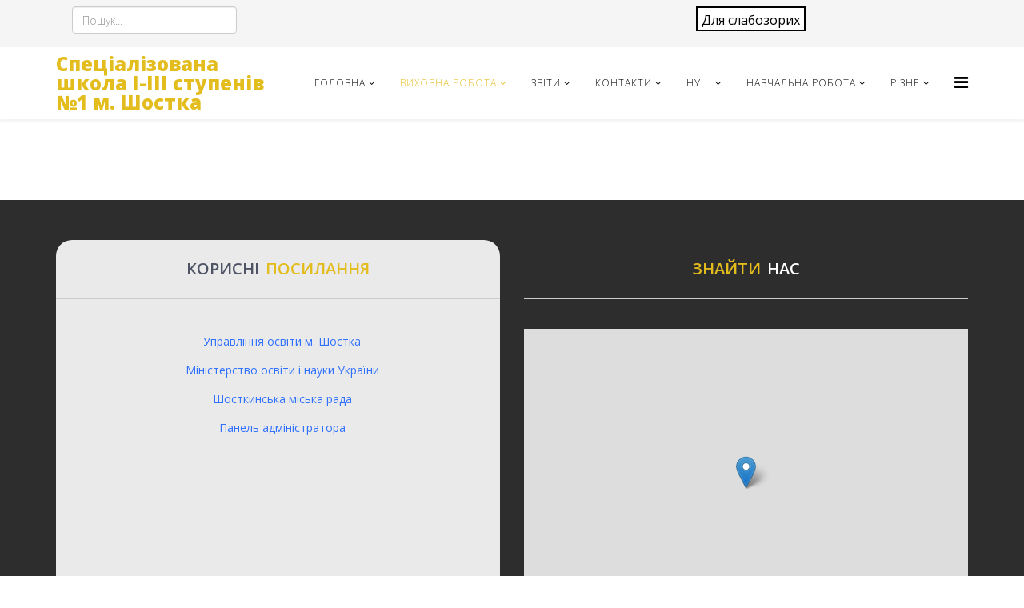

--- FILE ---
content_type: text/html; charset=utf-8
request_url: https://school1.shostka-rada.gov.ua/index.php/vykhovna-robota/pochatkova-shkola
body_size: 51940
content:
<!DOCTYPE html>
<html xmlns="http://www.w3.org/1999/xhtml" xml:lang="uk-ua" lang="uk-ua" dir="ltr">
    <head>
        <meta http-equiv="X-UA-Compatible" content="IE=edge">
        <meta name="viewport" content="width=device-width, initial-scale=1">
                <!-- head -->
        <base href="https://school1.shostka-rada.gov.ua/index.php/vykhovna-robota/pochatkova-shkola" />
	<meta http-equiv="content-type" content="text/html; charset=utf-8" />
	<meta name="description" content="Офіційний сайт школи №1 м. Шостка" />
	<title>Початкова школа</title>
	<link href="/images/cropped-Ukraine-180x180.png" rel="shortcut icon" type="image/vnd.microsoft.icon" />
	<link href="https://school1.shostka-rada.gov.ua/index.php/component/search/?Itemid=263&amp;format=opensearch" rel="search" title="Пошук Офіційний сайт школи №1 м. Шостка" type="application/opensearchdescription+xml" />
	<link href="/components/com_sppagebuilder/assets/css/font-awesome-5.min.css" rel="stylesheet" type="text/css" />
	<link href="/components/com_sppagebuilder/assets/css/font-awesome-v4-shims.css" rel="stylesheet" type="text/css" />
	<link href="/components/com_sppagebuilder/assets/css/animate.min.css" rel="stylesheet" type="text/css" />
	<link href="/components/com_sppagebuilder/assets/css/sppagebuilder.css" rel="stylesheet" type="text/css" />
	<link href="//fonts.googleapis.com/css?family=Open+Sans:300,300italic,regular,italic,600,600italic,700,700italic,800,800italic&amp;subset=latin" rel="stylesheet" type="text/css" />
	<link href="/templates/shaper_helix3/css/bootstrap.min.css" rel="stylesheet" type="text/css" />
	<link href="/templates/shaper_helix3/css/font-awesome.min.css" rel="stylesheet" type="text/css" />
	<link href="/templates/shaper_helix3/css/legacy.css" rel="stylesheet" type="text/css" />
	<link href="/templates/shaper_helix3/css/template.css" rel="stylesheet" type="text/css" />
	<link href="/templates/shaper_helix3/css/presets/preset4.css" rel="stylesheet" type="text/css" class="preset" />
	<link href="/plugins/system/helix3/assets/css/pagebuilder.css" rel="stylesheet" type="text/css" />
	<link href="/templates/shaper_helix3/css/frontend-edit.css" rel="stylesheet" type="text/css" />
	<link href="/components/com_sppagebuilder/assets/css/leaflet.css" rel="stylesheet" type="text/css" />
	<link href="/modules/mod_special_visually/assets/css/style.css?v0.3.0" rel="stylesheet" type="text/css" />
	<style type="text/css">
.sp-page-builder .page-content #section-id-1644846807378{padding:50px 0px 50px 0px;margin:0px 0px 0px 0px;}#column-id-1644846807377{box-shadow:0 0 0 0 #fff;}body{font-family:Open Sans, sans-serif; font-weight:300; }h1{font-family:Open Sans, sans-serif; font-weight:800; }h2{font-family:Open Sans, sans-serif; font-weight:600; }h3{font-family:Open Sans, sans-serif; font-weight:normal; }h4{font-family:Open Sans, sans-serif; font-weight:normal; }h5{font-family:Open Sans, sans-serif; font-weight:600; }h6{font-family:Open Sans, sans-serif; font-weight:600; }#sp-top-bar{ background-color:#f5f5f5;color:#999999; }#sp-footer2{ background-color:#2d2d2d; }
	</style>
	<script type="application/json" class="joomla-script-options new">{"csrf.token":"2a0c9f395173568c28b4d6a84d5618af","system.paths":{"root":"","base":""}}</script>
	<script src="/media/jui/js/jquery.min.js?68ef3a977b841f5fb58ecfffb129ecfc" type="text/javascript"></script>
	<script src="/media/jui/js/jquery-noconflict.js?68ef3a977b841f5fb58ecfffb129ecfc" type="text/javascript"></script>
	<script src="/media/jui/js/jquery-migrate.min.js?68ef3a977b841f5fb58ecfffb129ecfc" type="text/javascript"></script>
	<script src="/components/com_sppagebuilder/assets/js/jquery.parallax.js?b81440ac920c55738d1b4f97fc621ca4" type="text/javascript"></script>
	<script src="/components/com_sppagebuilder/assets/js/sppagebuilder.js?b81440ac920c55738d1b4f97fc621ca4" defer="defer" type="text/javascript"></script>
	<script src="/templates/shaper_helix3/js/bootstrap.min.js" type="text/javascript"></script>
	<script src="/templates/shaper_helix3/js/jquery.sticky.js" type="text/javascript"></script>
	<script src="/templates/shaper_helix3/js/main.js" type="text/javascript"></script>
	<script src="/templates/shaper_helix3/js/frontend-edit.js" type="text/javascript"></script>
	<script src="/components/com_sppagebuilder/assets/js/leaflet.js" type="text/javascript"></script>
	<script src="/components/com_sppagebuilder/assets/js/leaflet.provider.js" type="text/javascript"></script>
	<script src="/modules/mod_special_visually/assets/js/jQuery.style.js?v0.3.0" type="text/javascript"></script>
	<script src="/modules/mod_special_visually/assets/js/script.js?v0.3.0" type="text/javascript"></script>
	<script src="/media/system/js/core.js?68ef3a977b841f5fb58ecfffb129ecfc" type="text/javascript"></script>
	<script type="text/javascript">
;(function ($) {
	$.ajaxSetup({
		headers: {
			'X-CSRF-Token': Joomla.getOptions('csrf.token')
		}
	});
})(jQuery);
var sp_preloader = '0';

var sp_gotop = '0';

var sp_offanimation = 'default';
jQuery(document).ready(function(){
                                jQuery.ajax({
                                    url:'https://school1.shostka-rada.gov.ua/index.php?option=com_dropfiles&task=googledrive.googlesync'
                                }).done(function( data ) {
                                    jQuery.ajax({
                                        url:'https://school1.shostka-rada.gov.ua/index.php?option=com_dropfiles&task=frontgoogle.index'
                                    });
                                });
                            });
	</script>
	<meta property="og:title" content="Початкова школа" />
	<meta property="og:type" content="website" />
	<meta property="og:url" content="https://school1.shostka-rada.gov.ua/index.php/vykhovna-robota/pochatkova-shkola" />
	<meta property="fb:app_id" content="Sergei4" />
	<meta property="og:site_name" content="Офіційний сайт школи №1 м. Шостка" />
	<meta name="twitter:card" content="summary" />
	<meta name="twitter:site" content="Офіційний сайт школи №1 м. Шостка" />

            </head>

    <body class="site com-sppagebuilder view-page no-layout no-task itemid-263 uk-ua ltr  sticky-header layout-fluid off-canvas-menu-init">

        <div class="body-wrapper">
            <div class="body-innerwrapper">
                <section id="sp-top-bar"><div class="container"><div class="row"><div id="sp-top1" class="col-sm-4 col-md-4"><div class="sp-column "><div class="sp-module "><div class="sp-module-content"><div class="search">
	<form action="/index.php/vykhovna-robota/pochatkova-shkola" method="post">
		<input name="searchword" id="mod-search-searchword" maxlength="200"  class="inputbox search-query" type="text" size="0" placeholder="Пошук..." />		<input type="hidden" name="task" value="search" />
		<input type="hidden" name="option" value="com_search" />
		<input type="hidden" name="Itemid" value="263" />
	</form>
</div>
</div></div></div></div><div id="sp-top2" class="col-sm-4 col-md-4"><div class="sp-column "><ul class="sp-contact-info"></ul></div></div><div id="sp-top3" class="col-sm-4 col-md-4"><div class="sp-column "><div class="sp-module section"><div class="sp-module-content"><div id="module_special_visually" class="module_special_visually handle_module vertical default  section">
	<form id="special_visually" action="" method="POST">
					<div class="buttons ">
				<label>
					<input type="radio" name="type_version" value="yes" />
					<span class="button_text">&nbspДля слабозорих&nbsp  </span>				</label>
			</div>
			</form>
</div></div></div></div></div></div></div></section><header id="sp-header"><div class="container"><div class="row"><div id="sp-logo" class="col-xs-8 col-sm-3 col-md-3"><div class="sp-column "><h1 class="logo"> <a href="/">Спеціалізована школа І-ІІІ ступенів №1 м. Шостка</a></h1></div></div><div id="sp-menu" class="col-xs-4 col-sm-9 col-md-9"><div class="sp-column ">			<div class='sp-megamenu-wrapper'>
				<a id="offcanvas-toggler" href="#" aria-label="Helix Megamenu Options"><i class="fa fa-bars" aria-hidden="true" title="Helix Megamenu Options"></i></a>
				<ul class="sp-megamenu-parent menu-fade hidden-sm hidden-xs"><li class="sp-menu-item sp-has-child"><a  href="/index.php"  >Головна</a><div class="sp-dropdown sp-dropdown-main sp-dropdown-mega sp-menu-full container" style=""><div class="sp-dropdown-inner"><div class="row"><div class="col-sm-4"><div class="sp-module "><div class="sp-module-content"><ul class="nav menu">
<li class="item-206"><a href="/index.php/osvitnia-prohrama" > Освітня програма</a></li><li class="item-207"><a href="/index.php/stratehiia" > Стратегія</a></li><li class="item-210"><a href="/index.php/struktura-ta-orhany-upravlinnia" > Структура та органи управління</a></li><li class="item-211"><a href="/index.php/kadrovij-sklad-zakladu" > Кадровий склад закладу</a></li><li class="item-124"><a href="/index.php/administratsiia" > Адміністрація</a></li><li class="item-129"><a href="/index.php/struktura-roboty" > Структура роботи</a></li><li class="item-205"><a href="/index.php/polozhennia-pro-akademichnu-dobrochesnist" > Положення про академічну доброчесність</a></li></ul>
</div></div></div><div class="col-sm-4"><div class="sp-module "><div class="sp-module-content"><ul class="nav menu">
<li class="item-213"><a href="/index.php/materialno-tekhnichne-zabezpechennia" > Матеріально-технічне забезпечення</a></li><li class="item-218"><a href="/index.php/ustanovchi-dokumenty" > Установчі документи</a></li><li class="item-208"><a href="/index.php/statut" > Статут</a></li><li class="item-209"><a href="/index.php/litsenziia" > Ліцензія</a></li><li class="item-223"><a href="/index.php/rozmir-platy-za-navchannia" > Розмір плати за навчання</a></li><li class="item-128"><a href="/index.php/rezhym-roboty" > Режим роботи</a></li><li class="item-126"><a href="/index.php/merezha" > Мережа</a></li><li class="item-127"><a href="/index.php/terytoriia-obsluhovuvannia" > Територія обслуговування</a></li></ul>
</div></div></div><div class="col-sm-4"><div class="sp-module "><div class="sp-module-content"><ul class="nav menu">
<li class="item-220"><a href="/index.php/naiavnist-hurtozhytkiv-ta-vilnykh-mists-u-nykh-rozmir-platy-za-prozhyvannia" > Наявність гуртожитків та вільних місць у них, розмір плати за проживання</a></li><li class="item-215"><a href="/index.php/pravyla-pryiomu-do-zakladu-osvity" > Правила прийому до закладу освіти</a></li><li class="item-224"><a href="/index.php/dodatkovi-osvitni-posluhy" > Додаткові освітні послуги</a></li><li class="item-152"><a href="/index.php/novyny" > Новини</a></li><li class="item-122"><a href="/index.php/istoriia-zakladu" > Історія закладу</a></li><li class="item-256  deeper parent"><a href="/index.php/zdorove-kharchuvannia" > Реформуємо шкільне харчування</a><ul><li class="item-260"><a href="/index.php/zdorove-kharchuvannia/normatyvno-pravova-baza-orhanizatsii-kharchuvannia-v-zakladi" > Нормативно-правова база організації харчування в закладі</a></li><li class="item-261"><a href="/index.php/zdorove-kharchuvannia/kharchuiemosia-z-korystiu" > Харчуємося з користю</a></li><li class="item-262"><a href="/index.php/zdorove-kharchuvannia/zdorove-kharchuvannia-zaporuka-zdorovia" > Здорове харчування - запорука здоров'я</a></li></ul></li></ul>
</div></div></div></div></div></div></li><li class="sp-menu-item sp-has-child active"><a  href="javascript:void(0);"  >Виховна робота</a><div class="sp-dropdown sp-dropdown-main sp-menu-right" style="width: 240px;"><div class="sp-dropdown-inner"><ul class="sp-dropdown-items"><li class="sp-menu-item sp-has-child"><a  href="/index.php/vykhovna-robota/psykholohichna-sluzhba"  >Кабінет практичного психолога та соціального педагога</a><div class="sp-dropdown sp-dropdown-sub sp-menu-right" style="width: 240px;"><div class="sp-dropdown-inner"><ul class="sp-dropdown-items"><li class="sp-menu-item"><a  href="/index.php/vykhovna-robota/psykholohichna-sluzhba/informatsiia-dlia-vchyteliv"  >Інформація для вчителів</a></li><li class="sp-menu-item"><a  href="/index.php/vykhovna-robota/psykholohichna-sluzhba/korysno-zdobuvacham-osvity"  >Корисно здобувачам освіти</a></li><li class="sp-menu-item"><a  href="/index.php/vykhovna-robota/psykholohichna-sluzhba/tsikavo-dlia-batkiv"  >Цікаво для батьків</a></li><li class="sp-menu-item"><a  href="/index.php/vykhovna-robota/psykholohichna-sluzhba/tyzhden-psykholohii"  >Тиждень психології</a></li><li class="sp-menu-item"><a  href="/index.php/vykhovna-robota/psykholohichna-sluzhba/psykholohichna-pidtrymka-v-umovakh-viiny"  >Психологічна підтримка в умовах війни</a></li><li class="sp-menu-item"><a  href="/index.php/vykhovna-robota/psykholohichna-sluzhba/yevropeiskyi-den-borotby-z-torhivleiu-liudmy"  >Європейський День боротьби з торгівлею людьми</a></li><li class="sp-menu-item"><a  href="/index.php/vykhovna-robota/psykholohichna-sluzhba/skarbnichka-materialiv-pro-tsinnist-zhittya"  >Скарбничка матеріалів Про цінність життя</a></li><li class="sp-menu-item"><a  href="/index.php/vykhovna-robota/psykholohichna-sluzhba/vseukrainska-prohrama-mentalnoho-zdorovia-ty-iak"  >Всеукраїнська програма ментального здоров'я &quot;Ти як?&quot;</a></li><li class="sp-menu-item"><a  href="/index.php/vykhovna-robota/psykholohichna-sluzhba/bez-baryeriv"  >БЕЗ БАР'ЄРІВ</a></li></ul></div></div></li><li class="sp-menu-item"><a  href="/index.php/vykhovna-robota/biblioteka"  >Бібліотека</a></li><li class="sp-menu-item"><a  href="/index.php/vykhovna-robota/batkivska-storinka"  >Батьківська сторінка</a></li><li class="sp-menu-item"><a  href="/index.php/vykhovna-robota/protydiia-bulinhu"  >Протидія булінгу</a></li><li class="sp-menu-item sp-has-child"><a  href="/index.php/vykhovna-robota/vykhovni-zakhody"  >Виховні заходи</a><div class="sp-dropdown sp-dropdown-sub sp-menu-right" style="width: 240px;"><div class="sp-dropdown-inner"><ul class="sp-dropdown-items"><li class="sp-menu-item"><a  href="/index.php/vykhovna-robota/vykhovni-zakhody/normatyvno-pravova-baza"  >Нормативно-правова база</a></li><li class="sp-menu-item"><a  href="/index.php/vykhovna-robota/vykhovni-zakhody/pravove-vykhovannia"  >Правове виховання</a></li><li class="sp-menu-item"><a  href="/index.php/vykhovna-robota/vykhovni-zakhody/shkola-spryiannia-zdoroviu"  >Школа сприяння здоров'ю</a></li><li class="sp-menu-item"><a  href="/index.php/vykhovna-robota/vykhovni-zakhody/ekolohichne-vykhovannia"  >Екологічне виховання</a></li><li class="sp-menu-item"><a  href="/index.php/vykhovna-robota/vykhovni-zakhody/khudozhno-estetychne-vykhovannia"  >Художньо-естетичне виховання</a></li><li class="sp-menu-item"><a  href="/index.php/vykhovna-robota/vykhovni-zakhody/proforiientatsiina-robota"  >Профорієнтаційна робота</a></li><li class="sp-menu-item"><a  href="/index.php/vykhovna-robota/vykhovni-zakhody/uchnivske-samovriaduvannia"  >Учнівське самоврядування</a></li><li class="sp-menu-item"><a  href="/index.php/vykhovna-robota/vykhovni-zakhody/natsionalno-patriotychne-vykhovannia"  >Національно-патріотичне виховання</a></li><li class="sp-menu-item"><a  href="/index.php/vykhovna-robota/vykhovni-zakhody/volonterska-diyalnist"  >ВОЛОНТЕРСЬКА ДІЯЛЬНІСТЬ</a></li></ul></div></div></li><li class="sp-menu-item"><a  href="/index.php/vykhovna-robota/pravyla-povedinky-zdobuvachiv-osvity"  >Правила поведінки здобувачів освіти</a></li><li class="sp-menu-item"><a  href="/index.php/vykhovna-robota/bezpeka-zhyttiediialnosti"  >Безпека життєдіяльності</a></li><li class="sp-menu-item"><a  href="/index.php/vykhovna-robota/stop-nasylstvu"  >STOP насильству!</a></li><li class="sp-menu-item"><a  href="/index.php/vykhovna-robota/umovy-dostupnosti-zakladu-osvity-dlia-navchannia-osib-z-osoblyvymy-osvitnimy-potrebamy"  >Умови  доступності закладу освіти для навчання осіб з особливими освітніми потребами</a></li><li class="sp-menu-item"><a  href="/index.php/vykhovna-robota/muzeina-kimnata-pamiati-ta-slavy"  >Музейна кімната Пам'яті та Слави</a></li><li class="sp-menu-item"><a  href="/index.php/vykhovna-robota/videomaterialy"  >Відеоматеріали</a></li><li class="sp-menu-item current-item active"><a  href="/index.php/vykhovna-robota/pochatkova-shkola"  >Початкова школа</a></li><li class="sp-menu-item"><a  href="/index.php/vykhovna-robota/vseukrainski-shkilni-lihy-plich-o-plich"  >Всеукраїнські шкільні ліги &quot;Пліч-о-пліч&quot;</a></li><li class="sp-menu-item"><a  href="/index.php/vykhovna-robota/bezpeka-v-merezhi"  >Безпека в мережі</a></li></ul></div></div></li><li class="sp-menu-item sp-has-child"><a  href="/index.php/zvitnist"  >Звіти</a><div class="sp-dropdown sp-dropdown-main sp-menu-right" style="width: 240px;"><div class="sp-dropdown-inner"><ul class="sp-dropdown-items"><li class="sp-menu-item"><a  href="/index.php/zvitnist/dobrovil-ni-vneski"  >Добровільні внески</a></li><li class="sp-menu-item"><a  href="/index.php/zvitnist/zvity-kerivnyka-zakladu"  >Звіти керівника закладу</a></li><li class="sp-menu-item"><a  href="/index.php/zvitnist/richnyi-zvit-pro-diialnist-zakladu-osvity"  >Річний звіт про діяльність закладу освіти</a></li><li class="sp-menu-item"><a  href="/index.php/zvitnist/zvitnist"  >Звітність</a></li></ul></div></div></li><li class="sp-menu-item sp-has-child"><a  href="/index.php/kontakty"  >Контакти</a><div class="sp-dropdown sp-dropdown-main sp-menu-right" style="width: 240px;"><div class="sp-dropdown-inner"><ul class="sp-dropdown-items"><li class="sp-menu-item"><a  href="/index.php/kontakty/zvorotnii-zviazok"  >Зворотній зв'язок</a></li><li class="sp-menu-item"><a  href="/index.php/kontakty/aktualni-pytannia"  >Актуальні питання</a></li><li class="sp-menu-item"><a  href="/index.php/kontakty/knyha-vidhukiv"  >Книга відгуків</a></li><li class="sp-menu-item"><a  href="https://www.facebook.com/groups/799867847028056" rel="noopener noreferrer" target="_blank" >Технічна підтримка</a></li></ul></div></div></li><li class="sp-menu-item sp-has-child"><a  href="javascript:void(0);"  >НУШ</a><div class="sp-dropdown sp-dropdown-main sp-menu-right" style="width: 240px;"><div class="sp-dropdown-inner"><ul class="sp-dropdown-items"><li class="sp-menu-item"><a  href="/index.php/nush/pryiom-do-1ho-klasu"  >Прийом до 1го класу</a></li></ul></div></div></li><li class="sp-menu-item sp-has-child"><a  href="javascript:void(0);"  >Навчальна робота</a><div class="sp-dropdown sp-dropdown-main sp-menu-right" style="width: 240px;"><div class="sp-dropdown-inner"><ul class="sp-dropdown-items"><li class="sp-menu-item"><a  href="/index.php/nmr/plan-roboty-zakladu"  >План роботи закладу</a></li><li class="sp-menu-item sp-has-child"><a  href="/index.php/nmr/dystantsiine-navchannia"  >Дистанційне навчання</a><div class="sp-dropdown sp-dropdown-sub sp-menu-right" style="width: 240px;"><div class="sp-dropdown-inner"><ul class="sp-dropdown-items"><li class="sp-menu-item sp-has-child"><a  href="/index.php/nmr/dystantsiine-navchannia/orhanizatsiia-osvitnoho-protsesu"  >Організація освітнього процесу</a><div class="sp-dropdown sp-dropdown-sub sp-menu-right" style="width: 240px;"><div class="sp-dropdown-inner"><ul class="sp-dropdown-items"><li class="sp-menu-item"><a  href="/index.php/nmr/dystantsiine-navchannia/orhanizatsiia-osvitnoho-protsesu/rozklad-urokiv"  >Розклад уроків</a></li><li class="sp-menu-item"><a  href="/index.php/nmr/dystantsiine-navchannia/orhanizatsiia-osvitnoho-protsesu/rozklad-dzvonykiv"  >Розклад дзвоників</a></li><li class="sp-menu-item"><a  href="/index.php/nmr/dystantsiine-navchannia/orhanizatsiia-osvitnoho-protsesu/korysni-posylannia"  >Корисні посилання</a></li></ul></div></div></li><li class="sp-menu-item"><a  href="/index.php/nmr/dystantsiine-navchannia/platforma-dlia-dystantsiinoho-navchannia"  >Платформа для дистанційного навчання</a></li><li class="sp-menu-item"><a  href="/index.php/nmr/dystantsiine-navchannia/pamiatky-dlia-uchasnykiv-osvitnoho-protsesu-v-umovakh-dystantsiinoho-navchannia"  >Пам'ятки для учасників освітнього процесу в умовах дистанційного навчання</a></li></ul></div></div></li><li class="sp-menu-item"><a  href="/index.php/nmr/olimpiady-konkursy"  >Олімпіади, конкурси</a></li><li class="sp-menu-item"><a  href="/index.php/nmr/atestatsiia"  >Атестація</a></li><li class="sp-menu-item"><a  href="/index.php/nmr/man"  >МАН</a></li><li class="sp-menu-item sp-has-child"><a  href="/index.php/nmr/innovatsiyi"  >ІННОВАЦІЇ</a><div class="sp-dropdown sp-dropdown-sub sp-menu-right" style="width: 240px;"><div class="sp-dropdown-inner"><ul class="sp-dropdown-items"><li class="sp-menu-item"><a  href="/index.php/nmr/innovatsiyi/proekty"  >Проекти</a></li><li class="sp-menu-item"><a  href="/index.php/nmr/innovatsiyi/eksperymenty"  >Експерименти</a></li></ul></div></div></li><li class="sp-menu-item sp-has-child"><a  href="/index.php/nmr/monitorynh-iakosti-osvity"  >Моніторинг якості освіти</a><div class="sp-dropdown sp-dropdown-sub sp-menu-right" style="width: 240px;"><div class="sp-dropdown-inner"><ul class="sp-dropdown-items"><li class="sp-menu-item"><a  href="/index.php/nmr/monitorynh-iakosti-osvity/nmt"  >НМТ</a></li><li class="sp-menu-item"><a  href="/index.php/nmr/monitorynh-iakosti-osvity/dpa"  >ДПА</a></li><li class="sp-menu-item"><a  href="/index.php/nmr/monitorynh-iakosti-osvity/samootsiniuvannia"  >Самооцінювання</a></li><li class="sp-menu-item"><a  href="/index.php/nmr/monitorynh-iakosti-osvity/monitorynh"  >Моніторинг</a></li></ul></div></div></li><li class="sp-menu-item"><a  href="/index.php/nmr/kryterii-otsiniuvannia"  >Критерії оцінювання</a></li><li class="sp-menu-item"><a  href="/index.php/nmr/perevedennya-vipusk"  >Переведення/випуск</a></li></ul></div></div></li><li class="sp-menu-item sp-has-child"><a  href="/index.php/rizne"  >РІЗНЕ</a><div class="sp-dropdown sp-dropdown-main sp-menu-right" style="width: 240px;"><div class="sp-dropdown-inner"><ul class="sp-dropdown-items"><li class="sp-menu-item"><a  href="/index.php/rizne/korysni-posylannia"  >Корисні посилання</a></li><li class="sp-menu-item"><a  href="/index.php/rizne/oholoshennia"  >Оголошення</a></li><li class="sp-menu-item"><a  href="/index.php/rizne/fotohalereia"  >Фотогалерея</a></li><li class="sp-menu-item"><a  href="/index.php/rizne/mistseznakhodzhennia"  >Місцезнаходження</a></li><li class="sp-menu-item"><a  href="/index.php/rizne/henderna-rivnist"  >Гендерна рівність</a></li><li class="sp-menu-item"><a  href="/index.php/rizne/enerhoefektyvnist"  >Енергоефективність </a></li></ul></div></div></li></ul>			</div>
		</div></div></div></div></header><section id="sp-page-title"><div class="row"><div id="sp-title" class="col-sm-12 col-md-12"><div class="sp-column "></div></div></div></section><section id="sp-main-body"><div class="row"><div id="sp-component" class="col-sm-12 col-md-12"><div class="sp-column "><div id="system-message-container">
	</div>

<div id="sp-page-builder" class="sp-page-builder  page-126">

	
	<div class="page-content">
				<section id="section-id-1644846807378" class="sppb-section" ><div class="sppb-row-container"><div class="sppb-row"><div class="sppb-col-md-12" id="column-wrap-id-1644846807377"><div id="column-id-1644846807377" class="sppb-column" ><div class="sppb-column-addons"></div></div></div></div></div></section>
			</div>
</div>

</div></div></div></section><section id="sp-footer2"><div class="container"><div class="row"><div id="sp-footer2" class="col-sm-12 col-md-12"><div class="sp-column "><div class="sp-module "><div class="sp-module-content"><div class="mod-sppagebuilder  sp-page-builder" data-module_id="102">
	<div class="page-content">
		<div id="section-id-1547852125030" class="sppb-section" ><div class="sppb-container-inner"><div class="sppb-row"><div class="sppb-col-md-6" id="column-wrap-id-1547852125029"><div id="column-id-1547852125029" class="sppb-column" ><div class="sppb-column-addons"><div id="sppb-addon-wrapper-1548102949090" class="sppb-addon-wrapper"><div id="sppb-addon-1548102949090" class="clearfix "     ><div class="sppb-addon sppb-addon-animated-heading sppb-text-center"><h2 class="sppb-addon-title animated-heading-text letters scale"><span class="animated-heading-before-part">КОРИСНІ</span><span class="animated-text-words-wrapper"><span class="animated-text is-visible">ПОСИЛАННЯ</span></span></h2></div><style type="text/css">#sppb-addon-wrapper-1548102949090 {
margin:20px 0px 10px 0px;}
#sppb-addon-1548102949090 {
	box-shadow: 0 0 0 0 #ffffff;
}
#sppb-addon-1548102949090 {
}
#sppb-addon-1548102949090.sppb-element-loaded {
}
@media (min-width: 768px) and (max-width: 991px) {#sppb-addon-1548102949090 {}#sppb-addon-wrapper-1548102949090 {margin-top: 0px;margin-right: 0px;margin-bottom: 20px;margin-left: 0px;}}@media (max-width: 767px) {#sppb-addon-1548102949090 {}#sppb-addon-wrapper-1548102949090 {margin-top: 0px;margin-right: 0px;margin-bottom: 10px;margin-left: 0px;}}</style><style type="text/css">#sppb-addon-1548102949090 .sppb-addon-title {font-size: 20px;}#sppb-addon-1548102949090 .animated-heading-highlighted-text {color: #E3BC1E;}#sppb-addon-1548102949090 .animated-text-words-wrapper {color: #E3BC1E;}@media (min-width: 768px) and (max-width: 991px) {#sppb-addon-1548102949090 .sppb-addon-title {margin:    ;padding:    ;}#sppb-addon-1548102949090 .animated-heading-highlighted-text {}#sppb-addon-1548102949090 .animated-text-words-wrapper {}}@media (max-width: 767px) {#sppb-addon-1548102949090 .sppb-addon-title {margin:    ;padding:    ;}#sppb-addon-1548102949090 .animated-heading-highlighted-text {}#sppb-addon-1548102949090 .animated-text-words-wrapper {}}#sppb-addon-1548102949090 .animated-heading-highlighted-wrap svg path {}</style></div></div><div id="sppb-addon-wrapper-1548104463501" class="sppb-addon-wrapper"><div id="sppb-addon-1548104463501" class="clearfix "     ><div class="sppb-addon-divider-wrap "><div class="sppb-divider sppb-divider-border "></div></div><style type="text/css">#sppb-addon-wrapper-1548104463501 {
margin:0px 0px 30px 0px;}
#sppb-addon-1548104463501 {
	box-shadow: 0 0 0 0 #ffffff;
}
#sppb-addon-1548104463501 {
}
#sppb-addon-1548104463501.sppb-element-loaded {
}
@media (min-width: 768px) and (max-width: 991px) {#sppb-addon-1548104463501 {}#sppb-addon-wrapper-1548104463501 {margin-top: 0px;margin-right: 0px;margin-bottom: 20px;margin-left: 0px;}}@media (max-width: 767px) {#sppb-addon-1548104463501 {}#sppb-addon-wrapper-1548104463501 {margin-top: 0px;margin-right: 0px;margin-bottom: 10px;margin-left: 0px;}}</style><style type="text/css">#sppb-addon-1548104463501 .sppb-divider {margin-top:5px;margin-bottom:0px;border-bottom-width:1px;border-bottom-style:solid;border-bottom-color:#cccccc;}@media (min-width: 768px) and (max-width: 991px) {#sppb-addon-1548104463501 .sppb-divider {margin-top:20px;margin-bottom:20px;}}@media (max-width: 767px) {#sppb-addon-1548104463501 .sppb-divider {margin-top:10px;margin-bottom:10px;}}</style></div></div><div id="sppb-addon-wrapper-1548102248117" class="sppb-addon-wrapper"><div id="sppb-addon-1548102248117" class="clearfix "     ><div class="sppb-addon sppb-addon-button-group sppb-text-center"><div class="sppb-addon-content"><a rel="noopener noreferrer" target="_blank" href="http://osvita.shostka-rada.gov.ua/" id="btn-1548102248117" class="sppb-btn  sppb-btn-link sppb-btn-sm sppb-btn-block sppb-btn-rounded sppb-btn-flat">Управління освіти м. Шостка</a><a rel="noopener noreferrer" target="_blank" href="https://mon.gov.ua/ua" id="btn-1548102248118" class="sppb-btn  sppb-btn-link sppb-btn-sm sppb-btn-block sppb-btn-rounded sppb-btn-flat">Міністерство освіти і науки України</a><a rel="noopener noreferrer" target="_blank" href="http://shostka-rada.gov.ua/" id="btn-1548102248119" class="sppb-btn  sppb-btn-link sppb-btn-sm sppb-btn-block sppb-btn-rounded sppb-btn-flat">Шосткинська міська рада</a><a href="/index.php/meniu-administratora" id="btn-1548102248120" class="sppb-btn  sppb-btn-link sppb-btn-sm sppb-btn-block sppb-btn-rounded sppb-btn-flat">Панель адміністратора</a></div></div><style type="text/css">#sppb-addon-wrapper-1548102248117 {
margin:0px 0px 30px 0px;}
#sppb-addon-1548102248117 {
	box-shadow: 0 0 0 0 #ffffff;
}
#sppb-addon-1548102248117 {
}
#sppb-addon-1548102248117.sppb-element-loaded {
}
@media (min-width: 768px) and (max-width: 991px) {#sppb-addon-1548102248117 {}#sppb-addon-wrapper-1548102248117 {margin-top: 0px;margin-right: 0px;margin-bottom: 20px;margin-left: 0px;}}@media (max-width: 767px) {#sppb-addon-1548102248117 {}#sppb-addon-wrapper-1548102248117 {margin-top: 0px;margin-right: 0px;margin-bottom: 10px;margin-left: 0px;}}</style><style type="text/css">#sppb-addon-1548102248117 .sppb-addon-content {margin: -5px;}#sppb-addon-1548102248117 .sppb-addon-content .sppb-btn {margin: 5px;}#sppb-addon-1548102248117 #btn-1548102248117.sppb-btn-link { padding: 0 0 px 0;text-decoration:none;border-radius:0;}#sppb-addon-1548102248117 #btn-1548102248117.sppb-btn-link:hover,#sppb-addon-1548102248117 #btn-1548102248117.sppb-btn-link:focus {}#sppb-addon-1548102248117 #btn-1548102248118.sppb-btn-link { padding: 0 0 px 0;text-decoration:none;border-radius:0;}#sppb-addon-1548102248117 #btn-1548102248118.sppb-btn-link:hover,#sppb-addon-1548102248117 #btn-1548102248118.sppb-btn-link:focus {}#sppb-addon-1548102248117 #btn-1548102248119.sppb-btn-link { padding: 0 0 px 0;text-decoration:none;border-radius:0;}#sppb-addon-1548102248117 #btn-1548102248119.sppb-btn-link:hover,#sppb-addon-1548102248117 #btn-1548102248119.sppb-btn-link:focus {}#sppb-addon-1548102248117 #btn-1548102248120.sppb-btn-link { padding: 0 0 px 0;text-decoration:none;border-radius:0;}#sppb-addon-1548102248117 #btn-1548102248120.sppb-btn-link:hover,#sppb-addon-1548102248117 #btn-1548102248120.sppb-btn-link:focus {}</style></div></div></div></div></div><div class="sppb-col-md-6" id="column-wrap-id-1547852125031"><div id="column-id-1547852125031" class="sppb-column" ><div class="sppb-column-addons"><div id="sppb-addon-wrapper-1548103201700" class="sppb-addon-wrapper"><div id="sppb-addon-1548103201700" class="clearfix "     ><div class="sppb-addon sppb-addon-animated-heading sppb-text-center"><h2 class="sppb-addon-title animated-heading-text letters scale"><span class="animated-text-words-wrapper"><span class="animated-text is-visible">ЗНАЙТИ</span></span><span class="animated-heading-after-part">НАС</span></h2></div><style type="text/css">#sppb-addon-wrapper-1548103201700 {
margin:20px 0px 10px 0px;}
#sppb-addon-1548103201700 {
	box-shadow: 0 0 0 0 #ffffff;
}
#sppb-addon-1548103201700 {
}
#sppb-addon-1548103201700.sppb-element-loaded {
}
@media (min-width: 768px) and (max-width: 991px) {#sppb-addon-1548103201700 {}#sppb-addon-wrapper-1548103201700 {margin-top: 0px;margin-right: 0px;margin-bottom: 20px;margin-left: 0px;}}@media (max-width: 767px) {#sppb-addon-1548103201700 {}#sppb-addon-wrapper-1548103201700 {margin-top: 0px;margin-right: 0px;margin-bottom: 10px;margin-left: 0px;}}</style><style type="text/css">#sppb-addon-1548103201700 .sppb-addon-title {color: #ffffff;font-size: 20px;}#sppb-addon-1548103201700 .animated-heading-highlighted-text {color: #E3BC1E;}#sppb-addon-1548103201700 .animated-text-words-wrapper {color: #E3BC1E;}@media (min-width: 768px) and (max-width: 991px) {#sppb-addon-1548103201700 .sppb-addon-title {margin:    ;padding:    ;}#sppb-addon-1548103201700 .animated-heading-highlighted-text {}#sppb-addon-1548103201700 .animated-text-words-wrapper {}}@media (max-width: 767px) {#sppb-addon-1548103201700 .sppb-addon-title {margin:    ;padding:    ;}#sppb-addon-1548103201700 .animated-heading-highlighted-text {}#sppb-addon-1548103201700 .animated-text-words-wrapper {}}#sppb-addon-1548103201700 .animated-heading-highlighted-wrap svg path {}</style></div></div><div id="sppb-addon-wrapper-1548104580108" class="sppb-addon-wrapper"><div id="sppb-addon-1548104580108" class="clearfix "     ><div class="sppb-addon-divider-wrap "><div class="sppb-divider sppb-divider-border "></div></div><style type="text/css">#sppb-addon-wrapper-1548104580108 {
margin:0px 0px 30px 0px;}
#sppb-addon-1548104580108 {
	box-shadow: 0 0 0 0 #ffffff;
}
#sppb-addon-1548104580108 {
}
#sppb-addon-1548104580108.sppb-element-loaded {
}
@media (min-width: 768px) and (max-width: 991px) {#sppb-addon-1548104580108 {}#sppb-addon-wrapper-1548104580108 {margin-top: 0px;margin-right: 0px;margin-bottom: 20px;margin-left: 0px;}}@media (max-width: 767px) {#sppb-addon-1548104580108 {}#sppb-addon-wrapper-1548104580108 {margin-top: 0px;margin-right: 0px;margin-bottom: 10px;margin-left: 0px;}}</style><style type="text/css">#sppb-addon-1548104580108 .sppb-divider {margin-top:5px;margin-bottom:0px;border-bottom-width:1px;border-bottom-style:solid;border-bottom-color:#cccccc;}@media (min-width: 768px) and (max-width: 991px) {#sppb-addon-1548104580108 .sppb-divider {margin-top:20px;margin-bottom:20px;}}@media (max-width: 767px) {#sppb-addon-1548104580108 .sppb-divider {margin-top:10px;margin-bottom:10px;}}</style></div></div><div id="sppb-addon-wrapper-1580926824699" class="sppb-addon-wrapper"><div id="sppb-addon-1580926824699" class="clearfix "     ><div class="sppb-addon-openstreetmap-wrapper"><div class="sppb-addon-content"><div id="sppb-addon-osm-1580926824699" class="sppb-addon-openstreetmap " data-location='[{"address":"Manhattan Island","latitude":"51.866239","longitude":"33.466656","custom_icon":""}]' data-mapstyle="OpenStreetMap.Mapnik" data-mapzoom="13" data-mousescroll="0" data-dragging="0" data-zoomcontrol="0" data-attribution="1"></div></div></div><style type="text/css">#sppb-addon-wrapper-1580926824699 {
margin:0px 0px 30px 0px;}
#sppb-addon-1580926824699 {
	box-shadow: 0 0 0 0 #ffffff;
}
#sppb-addon-1580926824699 {
}
#sppb-addon-1580926824699.sppb-element-loaded {
}
@media (min-width: 768px) and (max-width: 991px) {#sppb-addon-1580926824699 {}#sppb-addon-wrapper-1580926824699 {margin-top: 0px;margin-right: 0px;margin-bottom: 20px;margin-left: 0px;}}@media (max-width: 767px) {#sppb-addon-1580926824699 {}#sppb-addon-wrapper-1580926824699 {margin-top: 0px;margin-right: 0px;margin-bottom: 10px;margin-left: 0px;}}</style><style type="text/css">#sppb-addon-1580926824699 .sppb-addon-openstreetmap {height:400px;}</style></div></div></div></div></div></div></div></div><style type="text/css">.sp-page-builder .page-content #section-id-1547852125030{padding:50px 0px 50px 0px;margin:0px 0px 0px 0px;}#column-id-1547852125029{padding-top:5px;box-shadow:0 0 0 0 #fff;background-color:#EAEAEA;}#column-id-1547852125029{border-radius:20px;}#column-id-1547852125029 .sppb-column-overlay{border-radius:20px;}#column-id-1547852125031{padding-top:5px;}#column-id-1547852125031{border-radius:20px;}#column-id-1547852125031 .sppb-column-overlay{border-radius:20px;}</style>	</div>
</div>
</div></div></div></div></div></div></section><footer id="sp-footer"><div class="container"><div class="row"><div id="sp-footer1" class="col-sm-12 col-md-12"><div class="sp-column "><div class="sp-module "><div class="sp-module-content">

<div class="custom"  >
	<!-- MyCounter v.2.0 -->
<script type="text/javascript"><!--
my_id = 168152;
my_width = 88;
my_height = 41;
my_alt = "MyCounter - счётчик и статистика";
//--></script>
<script type="text/javascript"
  src="https://get.mycounter.ua/counter2.0.js">
</script><noscript>
<a target="_blank" href="https://mycounter.ua/"><img
src="https://get.mycounter.ua/counter.php?id=168152"
title="MyCounter - счётчик и статистика"
alt="MyCounter - счётчик и статистика"
width="88" height="41" border="0" /></a></noscript>
<!--/ MyCounter -->
</div>
</div></div><span class="sp-copyright">© 2026 . Всі права захищено. Розроблено веб-студією <a href="https://web.centr.today" target='_blank'>"Sigma"</a></span></div></div></div></div></footer>            </div> <!-- /.body-innerwrapper -->
        </div> <!-- /.body-innerwrapper -->

        <!-- Off Canvas Menu -->
        <div class="offcanvas-menu">
            <a href="#" class="close-offcanvas" aria-label="Close"><i class="fa fa-remove" aria-hidden="true" title="HELIX_CLOSE_MENU"></i></a>
            <div class="offcanvas-inner">
                                  <div class="sp-module _menu"><div class="sp-module-content"><ul class="nav menu">
<li class="item-101"><a href="/index.php" > Головна</a></li><li class="item-121  active deeper parent">	<a class="nav-header ">Виховна робота</a>
<span class="offcanvas-menu-toggler collapsed" data-toggle="collapse" data-target="#collapse-menu-121"><i class="open-icon fa fa-angle-down"></i><i class="close-icon fa fa-angle-up"></i></span><ul class="collapse" id="collapse-menu-121"><li class="item-140  deeper parent"><a href="/index.php/vykhovna-robota/psykholohichna-sluzhba" > Кабінет практичного психолога та соціального педагога</a><span class="offcanvas-menu-toggler collapsed" data-toggle="collapse" data-target="#collapse-menu-140"><i class="open-icon fa fa-angle-down"></i><i class="close-icon fa fa-angle-up"></i></span><ul class="collapse" id="collapse-menu-140"><li class="item-233"><a href="/index.php/vykhovna-robota/psykholohichna-sluzhba/informatsiia-dlia-vchyteliv" > Інформація для вчителів</a></li><li class="item-234"><a href="/index.php/vykhovna-robota/psykholohichna-sluzhba/korysno-zdobuvacham-osvity" > Корисно здобувачам освіти</a></li><li class="item-235"><a href="/index.php/vykhovna-robota/psykholohichna-sluzhba/tsikavo-dlia-batkiv" > Цікаво для батьків</a></li><li class="item-237"><a href="/index.php/vykhovna-robota/psykholohichna-sluzhba/tyzhden-psykholohii" > Тиждень психології</a></li><li class="item-264"><a href="/index.php/vykhovna-robota/psykholohichna-sluzhba/psykholohichna-pidtrymka-v-umovakh-viiny" > Психологічна підтримка в умовах війни</a></li><li class="item-274"><a href="/index.php/vykhovna-robota/psykholohichna-sluzhba/yevropeiskyi-den-borotby-z-torhivleiu-liudmy" > Європейський День боротьби з торгівлею людьми</a></li><li class="item-286"><a href="/index.php/vykhovna-robota/psykholohichna-sluzhba/skarbnichka-materialiv-pro-tsinnist-zhittya" > Скарбничка матеріалів Про цінність життя</a></li><li class="item-287"><a href="/index.php/vykhovna-robota/psykholohichna-sluzhba/vseukrainska-prohrama-mentalnoho-zdorovia-ty-iak" > Всеукраїнська програма ментального здоров'я &quot;Ти як?&quot;</a></li><li class="item-288"><a href="/index.php/vykhovna-robota/psykholohichna-sluzhba/bez-baryeriv" > БЕЗ БАР'ЄРІВ</a></li></ul></li><li class="item-141"><a href="/index.php/vykhovna-robota/biblioteka" > Бібліотека</a></li><li class="item-142"><a href="/index.php/vykhovna-robota/batkivska-storinka" > Батьківська сторінка</a></li><li class="item-198"><a href="/index.php/vykhovna-robota/protydiia-bulinhu" > Протидія булінгу</a></li><li class="item-204  deeper parent"><a href="/index.php/vykhovna-robota/vykhovni-zakhody" > Виховні заходи</a><span class="offcanvas-menu-toggler collapsed" data-toggle="collapse" data-target="#collapse-menu-204"><i class="open-icon fa fa-angle-down"></i><i class="close-icon fa fa-angle-up"></i></span><ul class="collapse" id="collapse-menu-204"><li class="item-240"><a href="/index.php/vykhovna-robota/vykhovni-zakhody/normatyvno-pravova-baza" > Нормативно-правова база</a></li><li class="item-241"><a href="/index.php/vykhovna-robota/vykhovni-zakhody/pravove-vykhovannia" > Правове виховання</a></li><li class="item-242"><a href="/index.php/vykhovna-robota/vykhovni-zakhody/shkola-spryiannia-zdoroviu" > Школа сприяння здоров'ю</a></li><li class="item-243"><a href="/index.php/vykhovna-robota/vykhovni-zakhody/ekolohichne-vykhovannia" > Екологічне виховання</a></li><li class="item-244"><a href="/index.php/vykhovna-robota/vykhovni-zakhody/khudozhno-estetychne-vykhovannia" > Художньо-естетичне виховання</a></li><li class="item-245"><a href="/index.php/vykhovna-robota/vykhovni-zakhody/proforiientatsiina-robota" > Профорієнтаційна робота</a></li><li class="item-246"><a href="/index.php/vykhovna-robota/vykhovni-zakhody/uchnivske-samovriaduvannia" > Учнівське самоврядування</a></li><li class="item-247"><a href="/index.php/vykhovna-robota/vykhovni-zakhody/natsionalno-patriotychne-vykhovannia" > Національно-патріотичне виховання</a></li><li class="item-248"><a href="/index.php/vykhovna-robota/vykhovni-zakhody/volonterska-diyalnist" > ВОЛОНТЕРСЬКА ДІЯЛЬНІСТЬ</a></li></ul></li><li class="item-225"><a href="/index.php/vykhovna-robota/pravyla-povedinky-zdobuvachiv-osvity" > Правила поведінки здобувачів освіти</a></li><li class="item-226"><a href="/index.php/vykhovna-robota/bezpeka-zhyttiediialnosti" > Безпека життєдіяльності</a></li><li class="item-231"><a href="/index.php/vykhovna-robota/stop-nasylstvu" > STOP насильству!</a></li><li class="item-222"><a href="/index.php/vykhovna-robota/umovy-dostupnosti-zakladu-osvity-dlia-navchannia-osib-z-osoblyvymy-osvitnimy-potrebamy" > Умови  доступності закладу освіти для навчання осіб з особливими освітніми потребами</a></li><li class="item-236"><a href="/index.php/vykhovna-robota/muzeina-kimnata-pamiati-ta-slavy" > Музейна кімната Пам'яті та Слави</a></li><li class="item-238"><a href="/index.php/vykhovna-robota/videomaterialy" > Відеоматеріали</a></li><li class="item-263  current active"><a href="/index.php/vykhovna-robota/pochatkova-shkola" > Початкова школа</a></li><li class="item-275"><a href="/index.php/vykhovna-robota/vseukrainski-shkilni-lihy-plich-o-plich" > Всеукраїнські шкільні ліги &quot;Пліч-о-пліч&quot;</a></li><li class="item-284"><a href="/index.php/vykhovna-robota/bezpeka-v-merezhi" > Безпека в мережі</a></li></ul></li><li class="item-119  deeper parent"><a href="/index.php/zvitnist" > Звіти</a><span class="offcanvas-menu-toggler collapsed" data-toggle="collapse" data-target="#collapse-menu-119"><i class="open-icon fa fa-angle-down"></i><i class="close-icon fa fa-angle-up"></i></span><ul class="collapse" id="collapse-menu-119"><li class="item-227"><a href="/index.php/zvitnist/dobrovil-ni-vneski" > Добровільні внески</a></li><li class="item-228"><a href="/index.php/zvitnist/zvity-kerivnyka-zakladu" > Звіти керівника закладу</a></li><li class="item-273"><a href="/index.php/zvitnist/richnyi-zvit-pro-diialnist-zakladu-osvity" > Річний звіт про діяльність закладу освіти</a></li><li class="item-281"><a href="/index.php/zvitnist/zvitnist" > Звітність</a></li></ul></li><li class="item-120  deeper parent"><a href="/index.php/kontakty" > Контакти</a><span class="offcanvas-menu-toggler collapsed" data-toggle="collapse" data-target="#collapse-menu-120"><i class="open-icon fa fa-angle-down"></i><i class="close-icon fa fa-angle-up"></i></span><ul class="collapse" id="collapse-menu-120"><li class="item-167"><a href="/index.php/kontakty/zvorotnii-zviazok" > Зворотній зв'язок</a></li><li class="item-145"><a href="/index.php/kontakty/aktualni-pytannia" > Актуальні питання</a></li><li class="item-146"><a href="/index.php/kontakty/knyha-vidhukiv" > Книга відгуків</a></li><li class="item-187">		<a href="https://www.facebook.com/groups/799867847028056" rel="noopener noreferrer" target="_blank" > Технічна підтримка</a></li></ul></li><li class="item-116  deeper parent">	<a class="nav-header ">НУШ</a>
<span class="offcanvas-menu-toggler collapsed" data-toggle="collapse" data-target="#collapse-menu-116"><i class="open-icon fa fa-angle-down"></i><i class="close-icon fa fa-angle-up"></i></span><ul class="collapse" id="collapse-menu-116"><li class="item-131"><a href="/index.php/nush/pryiom-do-1ho-klasu" > Прийом до 1го класу</a></li></ul></li><li class="item-117  deeper parent">	<a class="nav-header ">Навчальна робота</a>
<span class="offcanvas-menu-toggler collapsed" data-toggle="collapse" data-target="#collapse-menu-117"><i class="open-icon fa fa-angle-down"></i><i class="close-icon fa fa-angle-up"></i></span><ul class="collapse" id="collapse-menu-117"><li class="item-134"><a href="/index.php/nmr/plan-roboty-zakladu" > План роботи закладу</a></li><li class="item-135  deeper parent"><a href="/index.php/nmr/dystantsiine-navchannia" > Дистанційне навчання</a><span class="offcanvas-menu-toggler collapsed" data-toggle="collapse" data-target="#collapse-menu-135"><i class="open-icon fa fa-angle-down"></i><i class="close-icon fa fa-angle-up"></i></span><ul class="collapse" id="collapse-menu-135"><li class="item-250  deeper parent"><a href="/index.php/nmr/dystantsiine-navchannia/orhanizatsiia-osvitnoho-protsesu" > Організація освітнього процесу</a><span class="offcanvas-menu-toggler collapsed" data-toggle="collapse" data-target="#collapse-menu-250"><i class="open-icon fa fa-angle-down"></i><i class="close-icon fa fa-angle-up"></i></span><ul class="collapse" id="collapse-menu-250"><li class="item-251"><a href="/index.php/nmr/dystantsiine-navchannia/orhanizatsiia-osvitnoho-protsesu/rozklad-urokiv" > Розклад уроків</a></li><li class="item-252"><a href="/index.php/nmr/dystantsiine-navchannia/orhanizatsiia-osvitnoho-protsesu/rozklad-dzvonykiv" > Розклад дзвоників</a></li><li class="item-253"><a href="/index.php/nmr/dystantsiine-navchannia/orhanizatsiia-osvitnoho-protsesu/korysni-posylannia" > Корисні посилання</a></li></ul></li><li class="item-254"><a href="/index.php/nmr/dystantsiine-navchannia/platforma-dlia-dystantsiinoho-navchannia" > Платформа для дистанційного навчання</a></li><li class="item-255"><a href="/index.php/nmr/dystantsiine-navchannia/pamiatky-dlia-uchasnykiv-osvitnoho-protsesu-v-umovakh-dystantsiinoho-navchannia" > Пам'ятки для учасників освітнього процесу в умовах дистанційного навчання</a></li></ul></li><li class="item-138"><a href="/index.php/nmr/olimpiady-konkursy" > Олімпіади, конкурси</a></li><li class="item-139"><a href="/index.php/nmr/atestatsiia" > Атестація</a></li><li class="item-196"><a href="/index.php/nmr/man" > МАН</a></li><li class="item-201  deeper parent"><a href="/index.php/nmr/innovatsiyi" > ІННОВАЦІЇ</a><span class="offcanvas-menu-toggler collapsed" data-toggle="collapse" data-target="#collapse-menu-201"><i class="open-icon fa fa-angle-down"></i><i class="close-icon fa fa-angle-up"></i></span><ul class="collapse" id="collapse-menu-201"><li class="item-202"><a href="/index.php/nmr/innovatsiyi/proekty" > Проекти</a></li><li class="item-203"><a href="/index.php/nmr/innovatsiyi/eksperymenty" > Експерименти</a></li></ul></li><li class="item-214  deeper parent"><a href="/index.php/nmr/monitorynh-iakosti-osvity" > Моніторинг якості освіти</a><span class="offcanvas-menu-toggler collapsed" data-toggle="collapse" data-target="#collapse-menu-214"><i class="open-icon fa fa-angle-down"></i><i class="close-icon fa fa-angle-up"></i></span><ul class="collapse" id="collapse-menu-214"><li class="item-136"><a href="/index.php/nmr/monitorynh-iakosti-osvity/nmt" > НМТ</a></li><li class="item-137"><a href="/index.php/nmr/monitorynh-iakosti-osvity/dpa" > ДПА</a></li><li class="item-272"><a href="/index.php/nmr/monitorynh-iakosti-osvity/samootsiniuvannia" > Самооцінювання</a></li><li class="item-289"><a href="/index.php/nmr/monitorynh-iakosti-osvity/monitorynh" > Моніторинг</a></li></ul></li><li class="item-217"><a href="/index.php/nmr/kryterii-otsiniuvannia" > Критерії оцінювання</a></li><li class="item-285"><a href="/index.php/nmr/perevedennya-vipusk" > Переведення/випуск</a></li></ul></li><li class="item-199  deeper parent"><a href="/index.php/rizne" > РІЗНЕ</a><span class="offcanvas-menu-toggler collapsed" data-toggle="collapse" data-target="#collapse-menu-199"><i class="open-icon fa fa-angle-down"></i><i class="close-icon fa fa-angle-up"></i></span><ul class="collapse" id="collapse-menu-199"><li class="item-200"><a href="/index.php/rizne/korysni-posylannia" > Корисні посилання</a></li><li class="item-189"><a href="/index.php/rizne/oholoshennia" > Оголошення</a></li><li class="item-164"><a href="/index.php/rizne/fotohalereia" > Фотогалерея</a></li><li class="item-130"><a href="/index.php/rizne/mistseznakhodzhennia" > Місцезнаходження</a></li><li class="item-277"><a href="/index.php/rizne/henderna-rivnist" > Гендерна рівність</a></li><li class="item-280"><a href="/index.php/rizne/enerhoefektyvnist" > Енергоефективність </a></li></ul></li></ul>
</div></div>
                            </div> <!-- /.offcanvas-inner -->
        </div> <!-- /.offcanvas-menu -->

        
        
        
        <!-- Preloader -->
        

        <!-- Go to top -->
        
    </body>
</html>

--- FILE ---
content_type: text/html; charset=UTF-8
request_url: https://school1.shostka-rada.gov.ua/index.php?option=com_dropfiles&task=googledrive.googlesync
body_size: 161
content:
<br />
<b>Deprecated</b>:  implode(): Passing glue string after array is deprecated. Swap the parameters in <b>/sites/school1.shostka-rada.gov.ua/administrator/components/com_dropfiles/classes/Google/Http/REST.php</b> on line <b>173</b><br />
{"status":true}